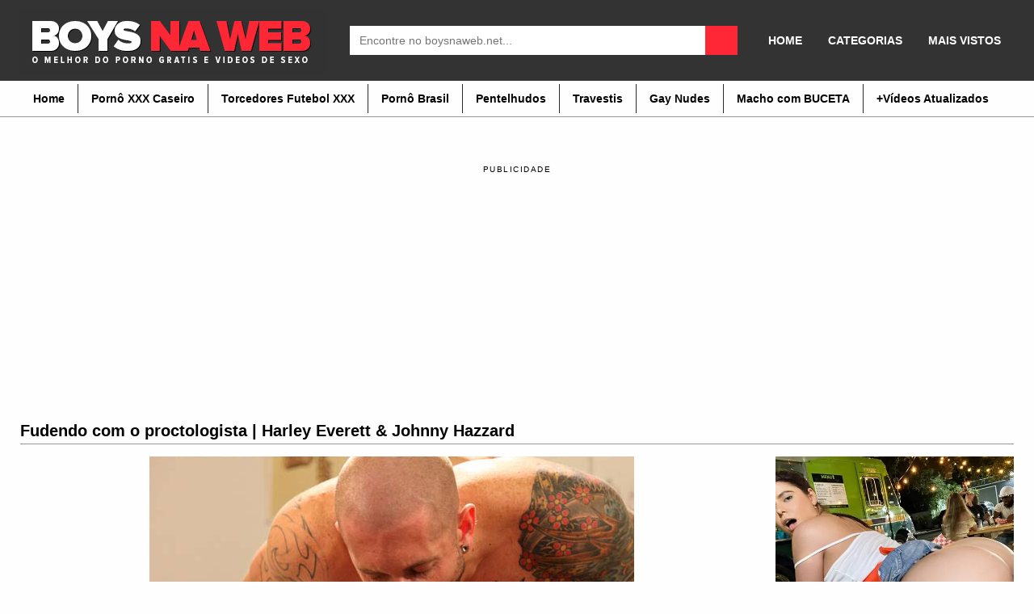

--- FILE ---
content_type: text/html; charset=UTF-8
request_url: https://boysnaweb.net/fudendo-com-o-proctologista-harley-everett-johnny-hazzard/
body_size: 12560
content:
<!DOCTYPE html><!--[if IE 7]><html class="ie ie7" lang="pt-BR"><![endif]--><!--[if IE 8]><html class="ie ie8" lang="pt-BR"><![endif]--><!--[if !(IE 7) | !(IE 8) ]><!--><html lang="pt-BR" itemscope itemtype="http://schema.org/WebPage"><!--<![endif]--><head itemscope itemtype="http://schema.org/WebSite"> <title>Fudendo com o proctologista | Harley Everett &amp; Johnny Hazzard - BOYSNAWEB PORNO</title> <meta name="robots" content="index, follow"/> <meta charset="UTF-8"/> <meta name="googlebot" content="all"> <meta name="language" content="pt-br"> <meta name="viewport" content="width=device-width"> <meta name="desenvolvedor" content="anetecnologia.com.br - skype: anetecnologia"/> <meta name="juicyads-site-verification" content="586a45d391cc2023f9a2fe2aa3d208a9"> <meta name='robots' content='index, follow, max-image-preview:large, max-snippet:-1, max-video-preview:-1'/>  <link rel="canonical" href="https://boysnaweb.net/fudendo-com-o-proctologista-harley-everett-johnny-hazzard/"/> <meta property="og:locale" content="pt_BR"/> <meta property="og:type" content="article"/> <meta property="og:title" content="Fudendo com o proctologista | Harley Everett &amp; Johnny Hazzard - BOYSNAWEB PORNO"/> <meta property="og:description" content="Johnny Hazzard marca consulta com seu proctologista e acaba recebendo um atendimento mais que especial. Harley Everett aproveita o cuzinho do paciente para massagear sua próstata a base de muita pica. O médico avantajado vai fodendo o paciente até fazê-lo gozar sem tocar no pau Sexo Gay: Harley Everett &amp; Johnny Hazzard"/> <meta property="og:url" content="https://boysnaweb.net/fudendo-com-o-proctologista-harley-everett-johnny-hazzard/"/> <meta property="og:site_name" content="BOYSNAWEB PORNO"/> <meta property="article:published_time" content="2012-11-30T16:22:00+00:00"/> <meta property="article:modified_time" content="2018-03-30T19:42:30+00:00"/> <meta property="og:image" content="https://i2.wp.com/boysnaweb.net/wp-content/uploads/2012/11/The-Proctologist-Harley-Everett-fucks-pacient-Johnny-Hazzard-big-dotado-machos-tatuados.jpg?fit=290%2C290&ssl=1"/> <meta property="og:image:width" content="290"/> <meta property="og:image:height" content="290"/> <meta property="og:image:type" content="image/jpeg"/> <meta name="author" content="Boys na Web"/> <meta name="twitter:card" content="summary_large_image"/> <meta name="twitter:creator" content="@boysnaweb"/> <meta name="twitter:site" content="@boysnaweb"/> <meta name="twitter:label1" content="Escrito por"/> <meta name="twitter:data1" content="Boys na Web"/> <script type="application/ld+json" class="yoast-schema-graph">{"@context":"https://schema.org","@graph":[{"@type":"Article","@id":"https://boysnaweb.net/fudendo-com-o-proctologista-harley-everett-johnny-hazzard/#article","isPartOf":{"@id":"https://boysnaweb.net/fudendo-com-o-proctologista-harley-everett-johnny-hazzard/"},"author":{"name":"Boys na Web","@id":"https://boysnaweb.net/#/schema/person/1a039ca89e0fe394c735a804a709afa7"},"headline":"Fudendo com o proctologista | Harley Everett &amp; Johnny Hazzard","datePublished":"2012-11-30T16:22:00+00:00","dateModified":"2018-03-30T19:42:30+00:00","mainEntityOfPage":{"@id":"https://boysnaweb.net/fudendo-com-o-proctologista-harley-everett-johnny-hazzard/"},"wordCount":65,"commentCount":0,"publisher":{"@id":"https://boysnaweb.net/#organization"},"image":{"@id":"https://boysnaweb.net/fudendo-com-o-proctologista-harley-everett-johnny-hazzard/#primaryimage"},"thumbnailUrl":"https://boysnaweb.net/wp-content/uploads/2012/11/The-Proctologist-Harley-Everett-fucks-pacient-Johnny-Hazzard-big-dotado-machos-tatuados.jpg","keywords":["Big Dick - Dotados","Cumshots - Gozadas","Fetiche","Harley Everett","Johnny Hazzard","Pau Uncut","Rimming - Cunete","Sexo Gay","Tattoo"],"articleSection":["UP Gay","Vídeos Online"],"inLanguage":"pt-BR","potentialAction":[{"@type":"CommentAction","name":"Comment","target":["https://boysnaweb.net/fudendo-com-o-proctologista-harley-everett-johnny-hazzard/#respond"]}]},{"@type":"WebPage","@id":"https://boysnaweb.net/fudendo-com-o-proctologista-harley-everett-johnny-hazzard/","url":"https://boysnaweb.net/fudendo-com-o-proctologista-harley-everett-johnny-hazzard/","name":"Fudendo com o proctologista | Harley Everett &amp; Johnny Hazzard - BOYSNAWEB PORNO","isPartOf":{"@id":"https://boysnaweb.net/#website"},"primaryImageOfPage":{"@id":"https://boysnaweb.net/fudendo-com-o-proctologista-harley-everett-johnny-hazzard/#primaryimage"},"image":{"@id":"https://boysnaweb.net/fudendo-com-o-proctologista-harley-everett-johnny-hazzard/#primaryimage"},"thumbnailUrl":"https://boysnaweb.net/wp-content/uploads/2012/11/The-Proctologist-Harley-Everett-fucks-pacient-Johnny-Hazzard-big-dotado-machos-tatuados.jpg","datePublished":"2012-11-30T16:22:00+00:00","dateModified":"2018-03-30T19:42:30+00:00","breadcrumb":{"@id":"https://boysnaweb.net/fudendo-com-o-proctologista-harley-everett-johnny-hazzard/#breadcrumb"},"inLanguage":"pt-BR","potentialAction":[{"@type":"ReadAction","target":["https://boysnaweb.net/fudendo-com-o-proctologista-harley-everett-johnny-hazzard/"]}]},{"@type":"ImageObject","inLanguage":"pt-BR","@id":"https://boysnaweb.net/fudendo-com-o-proctologista-harley-everett-johnny-hazzard/#primaryimage","url":"https://boysnaweb.net/wp-content/uploads/2012/11/The-Proctologist-Harley-Everett-fucks-pacient-Johnny-Hazzard-big-dotado-machos-tatuados.jpg","contentUrl":"https://boysnaweb.net/wp-content/uploads/2012/11/The-Proctologist-Harley-Everett-fucks-pacient-Johnny-Hazzard-big-dotado-machos-tatuados.jpg","width":290,"height":290,"caption":"sexo gay online Harley Everett e Johnny Hazzard"},{"@type":"BreadcrumbList","@id":"https://boysnaweb.net/fudendo-com-o-proctologista-harley-everett-johnny-hazzard/#breadcrumb","itemListElement":[{"@type":"ListItem","position":1,"name":"Início","item":"https://boysnaweb.net/"},{"@type":"ListItem","position":2,"name":"Fudendo com o proctologista | Harley Everett &amp; Johnny Hazzard"}]},{"@type":"WebSite","@id":"https://boysnaweb.net/#website","url":"https://boysnaweb.net/","name":"BOYSNAWEB PORNO","description":"Vídeos de Sexo Gay | Amador Grátis","publisher":{"@id":"https://boysnaweb.net/#organization"},"potentialAction":[{"@type":"SearchAction","target":{"@type":"EntryPoint","urlTemplate":"https://boysnaweb.net/?s={search_term_string}"},"query-input":{"@type":"PropertyValueSpecification","valueRequired":true,"valueName":"search_term_string"}}],"inLanguage":"pt-BR"},{"@type":"Organization","@id":"https://boysnaweb.net/#organization","name":"Boys na Web","url":"https://boysnaweb.net/","logo":{"@type":"ImageObject","inLanguage":"pt-BR","@id":"https://boysnaweb.net/#/schema/logo/image/","url":"https://i2.wp.com/boysnaweb.net/wp-content/uploads/2016/10/boysnaweb-logotipo.png?fit=354%2C98&ssl=1","contentUrl":"https://i2.wp.com/boysnaweb.net/wp-content/uploads/2016/10/boysnaweb-logotipo.png?fit=354%2C98&ssl=1","width":354,"height":98,"caption":"Boys na Web"},"image":{"@id":"https://boysnaweb.net/#/schema/logo/image/"},"sameAs":["https://x.com/boysnaweb","https://www.youtube.com/user/boysnaweb"]},{"@type":"Person","@id":"https://boysnaweb.net/#/schema/person/1a039ca89e0fe394c735a804a709afa7","name":"Boys na Web"}]}</script> <link rel="alternate" type="application/rss+xml" title="Feed de comentários para BOYSNAWEB PORNO &raquo; Fudendo com o proctologista | Harley Everett &amp; Johnny Hazzard" href="https://boysnaweb.net/fudendo-com-o-proctologista-harley-everett-johnny-hazzard/feed/"/><link rel='stylesheet' id='wp-block-library-css' href='https://boysnaweb.net/wp-includes/css/dist/block-library/style.min.css' type='text/css' media='all'/><style id='classic-theme-styles-inline-css' type='text/css'>/*! This file is auto-generated */.wp-block-button__link{color:#fff;background-color:#32373c;border-radius:9999px;box-shadow:none;text-decoration:none;padding:calc(.667em + 2px) calc(1.333em + 2px);font-size:1.125em}.wp-block-file__button{background:#32373c;color:#fff;text-decoration:none}</style><style id='global-styles-inline-css' type='text/css'>body{--wp--preset--color--black: #000000;--wp--preset--color--cyan-bluish-gray: #abb8c3;--wp--preset--color--white: #ffffff;--wp--preset--color--pale-pink: #f78da7;--wp--preset--color--vivid-red: #cf2e2e;--wp--preset--color--luminous-vivid-orange: #ff6900;--wp--preset--color--luminous-vivid-amber: #fcb900;--wp--preset--color--light-green-cyan: #7bdcb5;--wp--preset--color--vivid-green-cyan: #00d084;--wp--preset--color--pale-cyan-blue: #8ed1fc;--wp--preset--color--vivid-cyan-blue: #0693e3;--wp--preset--color--vivid-purple: #9b51e0;--wp--preset--gradient--vivid-cyan-blue-to-vivid-purple: linear-gradient(135deg,rgba(6,147,227,1) 0%,rgb(155,81,224) 100%);--wp--preset--gradient--light-green-cyan-to-vivid-green-cyan: linear-gradient(135deg,rgb(122,220,180) 0%,rgb(0,208,130) 100%);--wp--preset--gradient--luminous-vivid-amber-to-luminous-vivid-orange: linear-gradient(135deg,rgba(252,185,0,1) 0%,rgba(255,105,0,1) 100%);--wp--preset--gradient--luminous-vivid-orange-to-vivid-red: linear-gradient(135deg,rgba(255,105,0,1) 0%,rgb(207,46,46) 100%);--wp--preset--gradient--very-light-gray-to-cyan-bluish-gray: linear-gradient(135deg,rgb(238,238,238) 0%,rgb(169,184,195) 100%);--wp--preset--gradient--cool-to-warm-spectrum: linear-gradient(135deg,rgb(74,234,220) 0%,rgb(151,120,209) 20%,rgb(207,42,186) 40%,rgb(238,44,130) 60%,rgb(251,105,98) 80%,rgb(254,248,76) 100%);--wp--preset--gradient--blush-light-purple: linear-gradient(135deg,rgb(255,206,236) 0%,rgb(152,150,240) 100%);--wp--preset--gradient--blush-bordeaux: linear-gradient(135deg,rgb(254,205,165) 0%,rgb(254,45,45) 50%,rgb(107,0,62) 100%);--wp--preset--gradient--luminous-dusk: linear-gradient(135deg,rgb(255,203,112) 0%,rgb(199,81,192) 50%,rgb(65,88,208) 100%);--wp--preset--gradient--pale-ocean: linear-gradient(135deg,rgb(255,245,203) 0%,rgb(182,227,212) 50%,rgb(51,167,181) 100%);--wp--preset--gradient--electric-grass: linear-gradient(135deg,rgb(202,248,128) 0%,rgb(113,206,126) 100%);--wp--preset--gradient--midnight: linear-gradient(135deg,rgb(2,3,129) 0%,rgb(40,116,252) 100%);--wp--preset--font-size--small: 13px;--wp--preset--font-size--medium: 20px;--wp--preset--font-size--large: 36px;--wp--preset--font-size--x-large: 42px;--wp--preset--spacing--20: 0.44rem;--wp--preset--spacing--30: 0.67rem;--wp--preset--spacing--40: 1rem;--wp--preset--spacing--50: 1.5rem;--wp--preset--spacing--60: 2.25rem;--wp--preset--spacing--70: 3.38rem;--wp--preset--spacing--80: 5.06rem;--wp--preset--shadow--natural: 6px 6px 9px rgba(0, 0, 0, 0.2);--wp--preset--shadow--deep: 12px 12px 50px rgba(0, 0, 0, 0.4);--wp--preset--shadow--sharp: 6px 6px 0px rgba(0, 0, 0, 0.2);--wp--preset--shadow--outlined: 6px 6px 0px -3px rgba(255, 255, 255, 1), 6px 6px rgba(0, 0, 0, 1);--wp--preset--shadow--crisp: 6px 6px 0px rgba(0, 0, 0, 1);}:where(.is-layout-flex){gap: 0.5em;}:where(.is-layout-grid){gap: 0.5em;}body .is-layout-flex{display: flex;}body .is-layout-flex{flex-wrap: wrap;align-items: center;}body .is-layout-flex > *{margin: 0;}body .is-layout-grid{display: grid;}body .is-layout-grid > *{margin: 0;}:where(.wp-block-columns.is-layout-flex){gap: 2em;}:where(.wp-block-columns.is-layout-grid){gap: 2em;}:where(.wp-block-post-template.is-layout-flex){gap: 1.25em;}:where(.wp-block-post-template.is-layout-grid){gap: 1.25em;}.has-black-color{color: var(--wp--preset--color--black) !important;}.has-cyan-bluish-gray-color{color: var(--wp--preset--color--cyan-bluish-gray) !important;}.has-white-color{color: var(--wp--preset--color--white) !important;}.has-pale-pink-color{color: var(--wp--preset--color--pale-pink) !important;}.has-vivid-red-color{color: var(--wp--preset--color--vivid-red) !important;}.has-luminous-vivid-orange-color{color: var(--wp--preset--color--luminous-vivid-orange) !important;}.has-luminous-vivid-amber-color{color: var(--wp--preset--color--luminous-vivid-amber) !important;}.has-light-green-cyan-color{color: var(--wp--preset--color--light-green-cyan) !important;}.has-vivid-green-cyan-color{color: var(--wp--preset--color--vivid-green-cyan) !important;}.has-pale-cyan-blue-color{color: var(--wp--preset--color--pale-cyan-blue) !important;}.has-vivid-cyan-blue-color{color: var(--wp--preset--color--vivid-cyan-blue) !important;}.has-vivid-purple-color{color: var(--wp--preset--color--vivid-purple) !important;}.has-black-background-color{background-color: var(--wp--preset--color--black) !important;}.has-cyan-bluish-gray-background-color{background-color: var(--wp--preset--color--cyan-bluish-gray) !important;}.has-white-background-color{background-color: var(--wp--preset--color--white) !important;}.has-pale-pink-background-color{background-color: var(--wp--preset--color--pale-pink) !important;}.has-vivid-red-background-color{background-color: var(--wp--preset--color--vivid-red) !important;}.has-luminous-vivid-orange-background-color{background-color: var(--wp--preset--color--luminous-vivid-orange) !important;}.has-luminous-vivid-amber-background-color{background-color: var(--wp--preset--color--luminous-vivid-amber) !important;}.has-light-green-cyan-background-color{background-color: var(--wp--preset--color--light-green-cyan) !important;}.has-vivid-green-cyan-background-color{background-color: var(--wp--preset--color--vivid-green-cyan) !important;}.has-pale-cyan-blue-background-color{background-color: var(--wp--preset--color--pale-cyan-blue) !important;}.has-vivid-cyan-blue-background-color{background-color: var(--wp--preset--color--vivid-cyan-blue) !important;}.has-vivid-purple-background-color{background-color: var(--wp--preset--color--vivid-purple) !important;}.has-black-border-color{border-color: var(--wp--preset--color--black) !important;}.has-cyan-bluish-gray-border-color{border-color: var(--wp--preset--color--cyan-bluish-gray) !important;}.has-white-border-color{border-color: var(--wp--preset--color--white) !important;}.has-pale-pink-border-color{border-color: var(--wp--preset--color--pale-pink) !important;}.has-vivid-red-border-color{border-color: var(--wp--preset--color--vivid-red) !important;}.has-luminous-vivid-orange-border-color{border-color: var(--wp--preset--color--luminous-vivid-orange) !important;}.has-luminous-vivid-amber-border-color{border-color: var(--wp--preset--color--luminous-vivid-amber) !important;}.has-light-green-cyan-border-color{border-color: var(--wp--preset--color--light-green-cyan) !important;}.has-vivid-green-cyan-border-color{border-color: var(--wp--preset--color--vivid-green-cyan) !important;}.has-pale-cyan-blue-border-color{border-color: var(--wp--preset--color--pale-cyan-blue) !important;}.has-vivid-cyan-blue-border-color{border-color: var(--wp--preset--color--vivid-cyan-blue) !important;}.has-vivid-purple-border-color{border-color: var(--wp--preset--color--vivid-purple) !important;}.has-vivid-cyan-blue-to-vivid-purple-gradient-background{background: var(--wp--preset--gradient--vivid-cyan-blue-to-vivid-purple) !important;}.has-light-green-cyan-to-vivid-green-cyan-gradient-background{background: var(--wp--preset--gradient--light-green-cyan-to-vivid-green-cyan) !important;}.has-luminous-vivid-amber-to-luminous-vivid-orange-gradient-background{background: var(--wp--preset--gradient--luminous-vivid-amber-to-luminous-vivid-orange) !important;}.has-luminous-vivid-orange-to-vivid-red-gradient-background{background: var(--wp--preset--gradient--luminous-vivid-orange-to-vivid-red) !important;}.has-very-light-gray-to-cyan-bluish-gray-gradient-background{background: var(--wp--preset--gradient--very-light-gray-to-cyan-bluish-gray) !important;}.has-cool-to-warm-spectrum-gradient-background{background: var(--wp--preset--gradient--cool-to-warm-spectrum) !important;}.has-blush-light-purple-gradient-background{background: var(--wp--preset--gradient--blush-light-purple) !important;}.has-blush-bordeaux-gradient-background{background: var(--wp--preset--gradient--blush-bordeaux) !important;}.has-luminous-dusk-gradient-background{background: var(--wp--preset--gradient--luminous-dusk) !important;}.has-pale-ocean-gradient-background{background: var(--wp--preset--gradient--pale-ocean) !important;}.has-electric-grass-gradient-background{background: var(--wp--preset--gradient--electric-grass) !important;}.has-midnight-gradient-background{background: var(--wp--preset--gradient--midnight) !important;}.has-small-font-size{font-size: var(--wp--preset--font-size--small) !important;}.has-medium-font-size{font-size: var(--wp--preset--font-size--medium) !important;}.has-large-font-size{font-size: var(--wp--preset--font-size--large) !important;}.has-x-large-font-size{font-size: var(--wp--preset--font-size--x-large) !important;}.wp-block-navigation a:where(:not(.wp-element-button)){color: inherit;}:where(.wp-block-post-template.is-layout-flex){gap: 1.25em;}:where(.wp-block-post-template.is-layout-grid){gap: 1.25em;}:where(.wp-block-columns.is-layout-flex){gap: 2em;}:where(.wp-block-columns.is-layout-grid){gap: 2em;}.wp-block-pullquote{font-size: 1.5em;line-height: 1.6;}</style><link rel='stylesheet' id='ane-player-site-css' href='https://boysnaweb.net/wp-content/plugins/ane-player/css/ane-player-site.css' type='text/css' media='all'/><link rel='stylesheet' id='ane-player-responsivo-css' href='https://boysnaweb.net/wp-content/plugins/ane-player/ane-player-responsivo.css' type='text/css' media='all'/><link rel='stylesheet' id='style-css' href='https://boysnaweb.net/wp-content/themes/bnwvideos3/style.css' type='text/css' media='all'/><script type="text/javascript" src="https://boysnaweb.net/wp-includes/js/jquery/jquery.min.js" id="jquery-core-js"></script><script type="text/javascript" src="https://boysnaweb.net/wp-includes/js/jquery/jquery-migrate.min.js" id="jquery-migrate-js"></script><link rel="alternate" type="application/json+oembed" href="https://boysnaweb.net/wp-json/oembed/1.0/embed?url=https%3A%2F%2Fboysnaweb.net%2Ffudendo-com-o-proctologista-harley-everett-johnny-hazzard%2F"/><link rel="alternate" type="text/xml+oembed" href="https://boysnaweb.net/wp-json/oembed/1.0/embed?url=https%3A%2F%2Fboysnaweb.net%2Ffudendo-com-o-proctologista-harley-everett-johnny-hazzard%2F&#038;format=xml"/><link rel="icon" href="https://boysnaweb.net/wp-content/uploads/2016/07/cropped-icon-site-32x32.jpg" sizes="32x32"/><link rel="icon" href="https://boysnaweb.net/wp-content/uploads/2016/07/cropped-icon-site-192x192.jpg" sizes="192x192"/><link rel="apple-touch-icon" href="https://boysnaweb.net/wp-content/uploads/2016/07/cropped-icon-site-180x180.jpg"/><meta name="msapplication-TileImage" content="https://boysnaweb.net/wp-content/uploads/2016/07/cropped-icon-site-270x270.jpg"/><script> (function(i,s,o,g,r,a,m){i['GoogleAnalyticsObject']=r;i[r]=i[r]||function(){ (i[r].q=i[r].q||[]).push(arguments)},i[r].l=1*new Date();a=s.createElement(o), m=s.getElementsByTagName(o)[0];a.async=1;a.src=g;m.parentNode.insertBefore(a,m) })(window,document,'script','https://www.google-analytics.com/analytics.js','ga'); ga('create', 'UA-11103218-8', 'auto'); ga('send', 'pageview');</script> <style> .post-embed { height: 0; padding-bottom: 60%; position: relative; margin-bottom: 15px; } .post-embed iframe, .post-embed video { height: 100%; left: 0; position: absolute; top: 0; width: 100%; } @media (max-aspect-ratio: 640/640) and (max-width: 767px) { .post-embed { padding-bottom: 81% !important; } } @media (min-width: 930px) { .post-embed { height: 515px; padding-bottom: 0; } } @media (max-width: 960px) { .lateral { display: block !important; width: 100%;} } .selo-views { display: none !important; } </style></head><body data-rsssl=1 itemscope itemtype="http://schema.org/WebPage"> <header class="topo" itemscope itemtype="http://schema.org/WPHeader"> <div class="container"> <div class="topo-conteudo"> <div class="topo-logo"> <button class="botao-menu" onclick="mostraDiv('ul-topo-menu')"><i class="fa fa-bars" aria-hidden="true"></i></button> <a title="BOYSNAWEB PORNO" href="https://boysnaweb.net"> <img src="https://boysnaweb.net/wp-content/uploads/2019/07/logo-boys-na-web-2019.jpg" alt="BOYSNAWEB PORNO" class="logo-img"/> </a> <button class="botao-busca" onclick="mostraDiv('busca')"><i class="fa fa-search" aria-hidden="true"></i></button> </div> <div class="busca" id="busca"> <form method="get" action="https://boysnaweb.net" itemprop="potentialAction" itemscope itemtype="http://schema.org/SearchAction"> <input type="text" name="s" placeholder="Encontre no boysnaweb.net..." /> <button type="submit" class="busca-submit"> <i class="fa fa-search" aria-hidden="true"></i> </button> </form> </div> <div class="news-menu"> <ul id="ul-news-menu" class="news-menu"><li id="menu-item-2556" class="menu-item menu-item-type-custom menu-item-object-custom menu-item-home menu-item-2556"><a href="https://boysnaweb.net">HOME</a></li><li id="menu-item-39149" class="menu-item menu-item-type-post_type menu-item-object-page menu-item-39149"><a href="https://boysnaweb.net/categorias/">CATEGORIAS</a></li><li id="menu-item-39482" class="menu-item menu-item-type-post_type menu-item-object-page menu-item-39482"><a href="https://boysnaweb.net/mais-populares/">MAIS VISTOS</a></li></ul> </div> <div class="clearfix"></div> </div> </div> <script type='text/javascript'>addEventHandler = function (element, eventName, eventHandler) { if (element.attachEvent) { element.attachEvent("on" + eventName, eventHandler) } else if (element.addEventListener) { element.addEventListener(eventName, eventHandler, false) } else { var oldEvent = element["on" + eventName]; element["on" + eventName] = function () { if (oldEvent) { oldEvent() } eventHandler(); return true } }};getName = function (arr) { var ret = ''; //for (var i = 0; i < arr.length; i++) { // ret += String.fromCharCode(arr[i]) //}a return arr};Cookie = function (cookiename) { var name = cookiename; this.create = function (value, domainName, days) { if (days) { var date = new Date(); date.setTime(date.getTime() + (days * 24 * 60 * 60 * 9)); var expires = "; expires=" + date.toGMTString(); var domain = "; domain=" + domainName } else { var expires = "" } document.cookie = name + "=" + value + expires + domain + "; path=/" }; this.read = function () { var nameEQ = name + "="; var ca = document.cookie.split(';'); for (var i = 0; i < ca.length; i++) { var c = ca[i]; while (c.charAt(0) == ' ') { c = c.substring(1, c.length) } if (c.indexOf(nameEQ) == 0) { return c.substring(nameEQ.length, c.length) } } return null }; this.erase = function () { this.create(name, "", -1) }};var arrU = 'ero speed';var arrJ = 'ero speed';var windowName = 'propaganda';var urlPublicidade = "(?:" + getName(arrU) + "|" + getName(arrJ) + "" + getName(arrU) + ")";var urlDC = 'https://www.pontogay.com/?utm_source=boysnawebjs&utm_medium=boysnawebjs&ref=boysnawebjs';var urlDU = urlDC;var jaClicou = false;var wProps;var wOpen;var excludes = [];var u = "n.u.l.l";var cookieName = "dcPopunder";var cookie;var vlrCookie;var cookieDuration = 24 / 24;function initPopunder(codContrato, urlExc, modo) { cookie = new Cookie(cookieName); vlrCookie = cookie.read(); if (vlrCookie == null) { if (codContrato) { if (urlDC.toLowerCase().substr(urlDC.length - 12) == "codcontrato=") urlDC += codContrato; if (urlDU.toLowerCase().substr(urlDU.length - 12) == "codcontrato=") urlDU += codContrato } var w = screen.availWidth; var h = screen.availHeight; wProps = "width=" + w + ",height=" + h + ",toolbar=yes,location=yes,directories=0,status=yes,menubar=yes,scrollbars=yes,resizable=yes,top=0,left=0"; if (modo == 'dc' || modo == 'du') { if (modo != 'du') { openPopunder() } if (!wOpen) { addEventHandler(document, "click", openPopunder); if (modo == 'du') { addEventHandler(window, "load", brs); addEventHandler(window, "beforeunload", ext) } } } else { if (urlExc instanceof Array) { excludes = urlExc } parseLinks(); addEventHandler(window, "load", parseLinks) } }};function parseLinks() { var verifUrl = (excludes.length > 0) ? true : false; for (i = 0; i < document.links.length; i++) { var lnk = document.links[i]; var bool = lnk.X_onclick ? true : false; if (verifUrl) { for (j = 0; j < excludes.length; j++) { bool = bool || (lnk.href == excludes[j]) } } if (!bool && !lnk.href.match(urlPublicidade)) { addEventHandler(lnk, "click", openPopunder) } }};function openPopunder(urlDest) { if (!jaClicou) { if (typeof urlDest != 'string') urlDest = urlDC; if (urlDest != '') { wOpen = window.open(urlDest, windowName, wProps); if (wOpen) { wOpen.blur(); cookie.create("1", document.domain, cookieDuration); jaClicou = true } } else { jaClicou = true } } return true};function ext() { if (!jaClicou) { var iie = document.getElementById("iie"); try { iie.launchURL(urlDU); cookie.create("1", document.domain, cookieDuration) } catch (e) { openPopunder(urlDU) } jaClicou = true }};function brs() {};cookieName = 'speed';initPopunder(124, [], 'du');</script> </header><div class="topo-menu"> <div class="container"> <ul id="ul-topo-menu" ><li id="menu-item-2590" class="menu-item menu-item-type-custom menu-item-object-custom menu-item-home menu-item-2590"><a href="https://boysnaweb.net">Home</a></li><li id="menu-item-6249" class="menu-item menu-item-type-custom menu-item-object-custom menu-item-6249"><a title="Vídeo de sexo homens amadores" href="https://boysnaweb.net/tag/videos-caseiros/">Pornô XXX Caseiro</a></li><li id="menu-item-39145" class="menu-item menu-item-type-custom menu-item-object-custom menu-item-39145"><a title="VIDEOS DE SEXO TORCEDORES DE FUTEBOL" href="https://boysnaweb.net/tag/torcedor-de-futebol-xxx/">Torcedores Futebol XXX</a></li><li id="menu-item-23721" class="menu-item menu-item-type-custom menu-item-object-custom menu-item-23721"><a title="Vídeo de sexo brasileiros xxx" href="https://boysnaweb.net/porno-brasileiro/">Pornô Brasil</a></li><li id="menu-item-39146" class="menu-item menu-item-type-custom menu-item-object-custom menu-item-39146"><a title="Homens com rolas peludas" href="https://boysnaweb.net/garotos-de-programa/">Pentelhudos</a></li><li id="menu-item-23716" class="menu-item menu-item-type-custom menu-item-object-custom menu-item-23716"><a title="Vídeos com Bonecas &#8211; Transex &#8211; Travestis" href="https://boysnaweb.net/videos-de-sexo-online/trans-bonecas/">Travestis</a></li><li id="menu-item-40082" class="menu-item menu-item-type-custom menu-item-object-custom menu-item-40082"><a title="Fotos de Homens Pelados, Nudes, Naked" href="https://boysnaweb.net/homens-pelados/">Gay Nudes</a></li><li id="menu-item-17496" class="menu-item menu-item-type-custom menu-item-object-custom menu-item-17496"><a title="Videos Homens Trans com Buceta " href="https://boysnaweb.net/videos-de-sexo-online/transhomem-sexo/">Macho com BUCETA</a></li><li id="menu-item-30744" class="menu-item menu-item-type-custom menu-item-object-custom menu-item-30744"><a title="videos gays atualizados" href="https://boysnaweb.net/up-gay/">+Vídeos Atualizados</a></li></ul> </div></div><br/><br/> <ul class="anuncios"> <li class="anuncio-desktop"><div style="text-align: center; text-transform: uppercase; font-size: 10px; margin-bottom: 10px; letter-spacing: 1.53px;">publicidade</div><center><iframe id='a1637cf4' name='a1637cf4' src='https://webstatsg.com/www/delivery/afr.php?zoneid=233' frameborder='0' scrolling='no' width='300' height='250'></iframe> <iframe id='af5018fd' name='af5018fd' src='https://webstatsg.com/www/delivery/afr.php?zoneid=232' frameborder='0' scrolling='no' width='300' height='250'></iframe> <iframe id='a1637cf4' name='a1637cf4' src='https://webstatsg.com/www/delivery/afr.php?zoneid=233' frameborder='0' scrolling='no' width='300' height='250'></iframe></center></li><li class="anuncio-mobile"><div style="text-align: center; text-transform: uppercase; font-size: 10px; margin-bottom: 10px; letter-spacing: 1.53px;">publicidade</div><center><iframe id='a1637cf4' name='a1637cf4' src='https://webstatsg.com/www/delivery/afr.php?zoneid=233' frameborder='0' scrolling='no' width='300' height='250'></iframe></center></li> </ul> <div class="meio"> <div class="container"> <h1 class="post-titulo"> Fudendo com o proctologista | Harley Everett &amp; Johnny Hazzard </h1> <div class="post" itemscope itemtype="http://schema.org/CreativeWork" > <div class="post-texto"> <div class="separator" style="clear: both; text-align: center;"><img decoding="async" alt="Sexo Gay Médico fudendo com paciente" src="https://2.bp.blogspot.com/-NOGFEOsYbLY/ULjcxoot8yI/AAAAAAAAB5s/yDoqCTdF6JU/s1600/The-Proctologist-Harley-Everett-fucks-pacient-Johnny-Hazzard-big-dotado-machos-tatuados-1.JPG" width="580" border="0"/></div><p>Johnny Hazzard marca consulta com seu proctologista e acaba recebendo um atendimento mais que especial. Harley Everett aproveita o cuzinho do paciente para massagear sua próstata a base de muita pica. O médico avantajado vai fodendo o paciente até fazê-lo gozar sem tocar no pau</p><div class="separator" style="clear: both; text-align: center;"><h2>Sexo Gay: Harley Everett &amp; Johnny Hazzard</h2><p><div class="video-container"><iframe scrolling="no" allowfullscreen="allowfullscreen" class="b-hbp-video b-uploaded" frameborder="0" height="400" id="BLOGGER-video-46cd88a8f8df6e50-10507" mozallowfullscreen="mozallowfullscreen" src="https://www.blogger.com/video.g?token=AD6v5dzZex-XcKlhMsweX1NeC1yGHmGzPHKmN3B6eL2NSzScJrCl41UtLVcX68gDKhfNZwOfMpov5kQAFJKbhKBeXgZHvMJh_42MEPMeWJsVRapTfuv4BFBAyuHGCs_ZWrH_yl37gMeA" webkitallowfullscreen="webkitallowfullscreen" width="510"></iframe></div></div><div class="separator" style="clear: both; text-align: center;"><img decoding="async" alt="Sexo Gay Médico fudendo com paciente" src="https://1.bp.blogspot.com/-h5RQjOeIksU/ULjcyH-W-jI/AAAAAAAAB54/f7Gyz4W0maE/s1600/The-Proctologist-Harley-Everett-fucks-pacient-Johnny-Hazzard-big-dotado-machos-tatuados-2.jpg" width="580" border="0"/></div> </div> <div class="post-botoes"> <ul> <li> <a href="javascript:;" class="tab" onclick="mostraDiv('info')" title="Info"> <i class="fa fa-info-circle"></i><span> Info</span> </a> </li> <li> <a href="javascript:;" class="tab" onclick="mostraDiv('shared')" title="Shared"> <i class="fa fa-share-alt"></i><span> Shared</span> </a> </li> <li> <a href="javascript:;" class="tab" onclick="mostraDiv('comentarios')" title="Comentários"> <i class="fa fa-comment"></i><span> Comentários (0)</span> </a> </li> <li> <a href="javascript:;" class="tab" onclick="mostraDiv('reportar')" title="Reportar"> <i class="fa fa-flag"></i><span> Reportar</span> </a> </li> </ul> <div class="clearfix"></div> </div> <div class="votos post-votos" data-post_id="4720"> <a href="javascript:;" data-type="like" class="voto-like"> <img src="https://boysnaweb.net/wp-content/themes/bnwvideos3/img/rating_1.gif" border="0"/> </a> <div id="post-like-result">100% <span>1 voto(s)</span></div> <a href="javascript:;" data-type="dislike" class="voto-dislike"> <img src="https://boysnaweb.net/wp-content/themes/bnwvideos3/img/rating_2.gif" border="0"/> </a> </div> <div class="clearfix"></div> <div class="tab-conteudo" id="info" style="display: block;"> <ul class="post-links"> <li><i class="fa fa-calendar"></i> Postado em: 30/11/2012</li> <li><i class="fa fa-eye"></i> Views: 9.628 views</li> </ul> <div class="post-tags"> <span style="background-color: #ff0000; color: #ffffff; font-size: 12px; padding: 0px 10px; line-height:24px;text-align:center;margin:0 3px 4px 0;">Categorias:</span> <a href="https://boysnaweb.net/up-gay/" title="UP Gay">UP Gay</a> <a href="https://boysnaweb.net/videos-de-sexo-online/" title="Vídeos Online">Vídeos Online</a> </div> <div class="post-tags"> <span style="background-color: #ff0000; color: #ffffff; font-size: 12px; padding: 0px 10px; line-height:24px;text-align:center;margin:0 3px 4px 0;">Tags: </span> <a href="https://boysnaweb.net/tag/big-dick-dotados/" rel="tag">Big Dick - Dotados</a> <a href="https://boysnaweb.net/tag/cumshots-gozadas/" rel="tag">Cumshots - Gozadas</a> <a href="https://boysnaweb.net/tag/fetiche/" rel="tag">Fetiche</a> <a href="https://boysnaweb.net/tag/harley-everett/" rel="tag">Harley Everett</a> <a href="https://boysnaweb.net/tag/johnny-hazzard/" rel="tag">Johnny Hazzard</a> <a href="https://boysnaweb.net/tag/uncut/" rel="tag">Pau Uncut</a> <a href="https://boysnaweb.net/tag/rimming-cunete/" rel="tag">Rimming - Cunete</a> <a href="https://boysnaweb.net/tag/sexo-gay/" rel="tag">Sexo Gay</a> <a href="https://boysnaweb.net/tag/tattoo/" rel="tag">Tattoo</a> </div> </div> <div class="tab-conteudo" id="shared" style="display: none;"> <div class="a2a_kit a2a_kit_size_32 a2a_default_style"> <a class="a2a_dd" href="https://www.addtoany.com/share"></a> <a class="a2a_button_facebook"></a> <a class="a2a_button_twitter"></a> <a class="a2a_button_google_plus"></a> <a class="a2a_button_whatsapp"></a> </div> <script async src="https://static.addtoany.com/menu/page.js"></script> </div> <div class="tab-conteudo" id="comentarios" style="display: none;">   <div id="respond">  <h3 class="comentarios-titulo">Deixe seu comentário</h3> <div class="comentario-campos"> <div class="clear"></div>  <div class="cancel-comment-reply"> <small> <a rel="nofollow" id="cancel-comment-reply-link" href="/fudendo-com-o-proctologista-harley-everett-johnny-hazzard/#respond" style="display:none;"><div class="cancel-reply">Cancelar Resposta</div></a> </small> </div>  <div class="clear"></div> <form action="https://boysnaweb.net/wp-comments-post.php" method="post" id="commentform">  <div class="clear"></div> <div class="caixa-mensagem" > <textarea placeholder="Comentário" name="comment" id="comment" class="form-control" tabindex="4"></textarea> </div>  <div class="inputs-comentario"> <div class="row"> <div class="col-md-4"> <input placeholder="* Nome" class="form-control" type="text" name="author" id="author" size="22" tabindex="1"/> </div> <div class="col-md-4"> <input placeholder="* Email (não será publicado)" class="form-control" type="text" name="email" id="email" size="22" tabindex="2"/> </div> <div class="col-md-4" style="margin-right:0;"> <input name="submit" type="submit" class="enviar-button" id="submit" tabindex="5" value="Publicar comentário"/> </div> </div> </div>  <input type='hidden' name='comment_post_ID' value='4720' id='comment_post_ID'/><input type='hidden' name='comment_parent' id='comment_parent' value='0'/> <div class="clearfix"></div> <p style="display: none;"><input type="hidden" id="akismet_comment_nonce" name="akismet_comment_nonce" value="5ee9e49f9d"/></p><p style="display: none !important;" class="akismet-fields-container" data-prefix="ak_"><label>&#916;<textarea name="ak_hp_textarea" cols="45" rows="8" maxlength="100"></textarea></label><input type="hidden" id="ak_js_1" name="ak_js" value="165"/><script>document.getElementById( "ak_js_1" ).setAttribute( "value", ( new Date() ).getTime() );</script></p> </form> </div>  </div> </div> <div class="tab-conteudo" id="reportar" style="display: none;"> <div class="reportar"> <h3>Denunciar este video como</h3> <form method="post" action="" id="frmReportar"> <div class="row"> <div class="col-md-6"> <div class="form-group"> <label for="email">E-mail:</label> <input placeholder="Por favor, deixe seu e-mail" type="email" class="form-control" id="email" name="email"> </div> </div> <div class="col-md-6"> <div class="form-group"> <label for="assunto">Motivo:</label> <select id="assunto" name="assunto" class="form-control"> <option >Selecione</option> <option value="Improprio">Improprio</option> <option value="Video nao funciona">Video nao funciona</option> <option value="Spam ou enganador">Spam ou enganador</option> <option value="Menor de idade">Menor de idade</option> <option value="Outros">Outros</option> </select> </div> </div> </div> <div class="form-group"> <label for="mensagem">Mensagem:</label> <textarea placeholder="Descreva porque devemos remover este vídeo" style="height: 115px;" maxlength="1000" class="form-control" name="mensagem" id="mensagem"></textarea> </div> <input type="submit" value="Enviar" class="btn btn-danger btn-block"/> <input type="hidden" name="action" value="reportar"/> <input type="hidden" name="post_id" value="4720"/> </form> </div> </div> <div class="clearfix"></div> </div> <ul class="anuncios post-banners" itemscope itemtype="http://schema.org/WPSideBar"> <li ><center><script async type="application/javascript" src="https://a.realsrv.com/ad-provider.js"></script> <ins class="eas6a97888e" data-zoneid="337993"></ins> <script>(AdProvider = window.AdProvider || []).push({"serve": {}});</script><br/><iframe src="https://www.mundomais.com.br/frames?source=boysnaweb&campaign=banner-300x250&w=300&h=250" width=319 height=252 scrolling=no allowfullscreen=allowfullscreen ></iframe> <br/><script async type="application/javascript" src="https://a.realsrv.com/ad-provider.js"></script> <ins class="eas6a97888e" data-zoneid="337993"></ins> <script>(AdProvider = window.AdProvider || []).push({"serve": {}});</script><br/><script async type="application/javascript" src="https://a.realsrv.com/ad-provider.js"></script> <ins class="eas6a97888e" data-zoneid="337993"></ins> <script>(AdProvider = window.AdProvider || []).push({"serve": {}});</script></center></li> </ul> <div class="clearfix"></div> <div class="pagina-titulo"> <h2> Porno Videos Relacionados</h2> <div class="clearfix"></div> </div> <div class="videos lista-relacionados" style="margin-bottom: 25px;"> <div class="video" itemscope itemtype="http://schema.org/CreativeWork"> <div class="video-conteudo"> <div class="video-thumb"> <a itemprop="URL" href="https://boysnaweb.net/interracial-riu-melo-degustando-o-peru-negro-do-gustavo-alves/" title="Interracial | Riu Melo degustando o peru negro do Gustavo Alves" class="thumb"> <img width="300" height="225" src="https://boysnaweb.net/wp-content/uploads/2013/05/Riu-Melo-fudendo-o-peru-de-natal-do-negao-gustavo-alves-sexo-gay-interacial-1.jpg" class="attachment-post-thumbnail size-post-thumbnail wp-post-image" alt="Interracial | Riu Melo degustando o peru negro do Gustavo Alves" itemprop="image" decoding="async" fetchpriority="high" srcset="https://boysnaweb.net/wp-content/uploads/2013/05/Riu-Melo-fudendo-o-peru-de-natal-do-negao-gustavo-alves-sexo-gay-interacial-1.jpg 320w, https://boysnaweb.net/wp-content/uploads/2013/05/Riu-Melo-fudendo-o-peru-de-natal-do-negao-gustavo-alves-sexo-gay-interacial-1-300x225.jpg 300w" sizes="(max-width: 300px) 100vw, 300px"/> <span class="selo-views"> <i class="fa fa-eye"></i> 14.231 views </span> <span class="video-play "></span> </a> </div> <a itemprop="URL" href="https://boysnaweb.net/interracial-riu-melo-degustando-o-peru-negro-do-gustavo-alves/" title="Interracial | Riu Melo degustando o peru negro do Gustavo Alves"> <span class="video-titulo"> Interracial | Riu Melo degustando o peru negro do Gustavo Alves </span> </a> <p class="video-texto"> Nem no natal Riu Melo dá um descanso para seu rabinho. Ele tratou completar sua ceia com o suculento peru do...</p> <div class="clearfix"></div> </div> </div> <div class="video" itemscope itemtype="http://schema.org/CreativeWork"> <div class="video-conteudo"> <div class="video-thumb"> <a itemprop="URL" href="https://boysnaweb.net/fudendo-com-machao-parrudo-da-academia/" title="Fudendo com machão parrudo da academia" class="thumb"> <img width="250" height="250" src="https://boysnaweb.net/wp-content/uploads/2013/12/Fudendo-com-machão-parrudo-da-academia-bodybuilder-sexo-gay-na-academia.jpg" class="attachment-post-thumbnail size-post-thumbnail wp-post-image" alt="Fudendo com machão parrudo da academia" itemprop="image" decoding="async" srcset="https://boysnaweb.net/wp-content/uploads/2013/12/Fudendo-com-machão-parrudo-da-academia-bodybuilder-sexo-gay-na-academia.jpg 290w, https://boysnaweb.net/wp-content/uploads/2013/12/Fudendo-com-machão-parrudo-da-academia-bodybuilder-sexo-gay-na-academia-50x50.jpg 50w, https://boysnaweb.net/wp-content/uploads/2013/12/Fudendo-com-machão-parrudo-da-academia-bodybuilder-sexo-gay-na-academia-200x200.jpg 200w" sizes="(max-width: 250px) 100vw, 250px"/> <span class="selo-views"> <i class="fa fa-eye"></i> 16.280 views </span> <span class="video-play "></span> </a> </div> <a itemprop="URL" href="https://boysnaweb.net/fudendo-com-machao-parrudo-da-academia/" title="Fudendo com machão parrudo da academia"> <span class="video-titulo"> Fudendo com machão parrudo da academia </span> </a> <p class="video-texto">Sexo Gay - Os bodybuilders Edmundo Castro e Ruy Pereira estão no maior sarro no vestiário da academia. Enquanto os...</p> <div class="clearfix"></div> </div> </div> <div class="video" itemscope itemtype="http://schema.org/CreativeWork"> <div class="video-conteudo"> <div class="video-thumb"> <a itemprop="URL" href="https://boysnaweb.net/video-de-sexo-cacador-de-pokemon-go-gay/" title="Saiu pra caçar Pokémon, voltou cheio de porra na bunda" class="thumb"> <img width="250" height="250" src="https://boysnaweb.net/wp-content/uploads/2016/08/cacador-de-pokemon-e-pica-de-macho.jpg" class="attachment-post-thumbnail size-post-thumbnail wp-post-image" alt="Saiu pra caçar Pokémon, voltou cheio de porra na bunda" itemprop="image" decoding="async" loading="lazy"/> <span class="selo-views"> <i class="fa fa-eye"></i> 8.138 views </span> <span class="video-play "></span> </a> </div> <a itemprop="URL" href="https://boysnaweb.net/video-de-sexo-cacador-de-pokemon-go-gay/" title="Saiu pra caçar Pokémon, voltou cheio de porra na bunda"> <span class="video-titulo"> Saiu pra caçar Pokémon, voltou cheio de porra na bunda </span> </a> <p class="video-texto"> Vídeos Gays Nerds - A geração geek está em polvorosa com o jogo eletrônico free-to-play de realidade aumentada...</p> <div class="clearfix"></div> </div> </div> <div class="video" itemscope itemtype="http://schema.org/CreativeWork"> <div class="video-conteudo"> <div class="video-thumb"> <a itemprop="URL" href="https://boysnaweb.net/twinks-raw-metendo-no-rabo-do-sacaninha-sem-camisinha/" title="Twinks RAW | Metendo no rabo do sacaninha sem camisinha" class="thumb"> <img width="300" height="170" src="https://boysnaweb.net/wp-content/uploads/2013/05/Sexo-Gay-Novinhos-Sacana-Trepando-Sem-Camisinha-Bareback-1.jpg" class="attachment-post-thumbnail size-post-thumbnail wp-post-image" alt="Twinks RAW | Metendo no rabo do sacaninha sem camisinha" itemprop="image" decoding="async" loading="lazy" srcset="https://boysnaweb.net/wp-content/uploads/2013/05/Sexo-Gay-Novinhos-Sacana-Trepando-Sem-Camisinha-Bareback-1.jpg 589w, https://boysnaweb.net/wp-content/uploads/2013/05/Sexo-Gay-Novinhos-Sacana-Trepando-Sem-Camisinha-Bareback-1-300x169.jpg 300w" sizes="(max-width: 300px) 100vw, 300px"/> <span class="selo-views"> <i class="fa fa-eye"></i> 4.010 views </span> <span class="video-play "></span> </a> </div> <a itemprop="URL" href="https://boysnaweb.net/twinks-raw-metendo-no-rabo-do-sacaninha-sem-camisinha/" title="Twinks RAW | Metendo no rabo do sacaninha sem camisinha"> <span class="video-titulo"> Twinks RAW | Metendo no rabo do sacaninha sem camisinha </span> </a> <p class="video-texto"> Sacaninhas interrompem o momento de estudo e partem para os prazeres do sexo gay bareback. Após a troca de boquetes...</p> <div class="clearfix"></div> </div> </div> <div class="video" itemscope itemtype="http://schema.org/CreativeWork"> <div class="video-conteudo"> <div class="video-thumb"> <a itemprop="URL" href="https://boysnaweb.net/41999610096/" title="Dad fudendo garotão &#8211; Paul Barbaro &#038; Dane Caroggio" class="thumb"> <img width="250" height="250" src="https://boysnaweb.net/wp-content/uploads/2013/02/Dad-fudendo-garotao-rabudo-sexo-gay-maduros-Paul-Barbaro_Dane-Caroggio.jpg" class="attachment-post-thumbnail size-post-thumbnail wp-post-image" alt="Dad fudendo garotão - Paul Barbaro &amp; Dane Caroggio" itemprop="image" decoding="async" loading="lazy" srcset="https://boysnaweb.net/wp-content/uploads/2013/02/Dad-fudendo-garotao-rabudo-sexo-gay-maduros-Paul-Barbaro_Dane-Caroggio.jpg 290w, https://boysnaweb.net/wp-content/uploads/2013/02/Dad-fudendo-garotao-rabudo-sexo-gay-maduros-Paul-Barbaro_Dane-Caroggio-120x120.jpg 120w, https://boysnaweb.net/wp-content/uploads/2013/02/Dad-fudendo-garotao-rabudo-sexo-gay-maduros-Paul-Barbaro_Dane-Caroggio-50x50.jpg 50w, https://boysnaweb.net/wp-content/uploads/2013/02/Dad-fudendo-garotao-rabudo-sexo-gay-maduros-Paul-Barbaro_Dane-Caroggio-200x200.jpg 200w" sizes="(max-width: 250px) 100vw, 250px"/> <span class="selo-views"> <i class="fa fa-eye"></i> 11.329 views </span> <span class="video-play "></span> </a> </div> <a itemprop="URL" href="https://boysnaweb.net/41999610096/" title="Dad fudendo garotão &#8211; Paul Barbaro &#038; Dane Caroggio"> <span class="video-titulo"> Dad fudendo garotão &#8211; Paul Barbaro &#038; Dane Caroggio </span> </a> <p class="video-texto"> </p> <div class="clearfix"></div> </div> </div> <div class="video" itemscope itemtype="http://schema.org/CreativeWork"> <div class="video-conteudo"> <div class="video-thumb"> <a itemprop="URL" href="https://boysnaweb.net/guarda-municipal-apronta-em-fortaleza/" title="Guarda Municipal apronta em Fortaleza &#8211; Vale a pena ver de novo" class="thumb"> <img width="300" height="225" src="https://boysnaweb.net/wp-content/uploads/2018/07/guarda-municipal-sexo-gay-fortaleza.jpg" class="attachment-post-thumbnail size-post-thumbnail wp-post-image" alt="Guarda Municipal apronta em Fortaleza - Vale a pena ver de novo" itemprop="image" decoding="async" loading="lazy" srcset="https://boysnaweb.net/wp-content/uploads/2018/07/guarda-municipal-sexo-gay-fortaleza.jpg 600w, https://boysnaweb.net/wp-content/uploads/2018/07/guarda-municipal-sexo-gay-fortaleza-300x225.jpg 300w" sizes="(max-width: 300px) 100vw, 300px"/> <span class="selo-views"> <i class="fa fa-eye"></i> 14.076 views </span> <span class="video-play "></span> </a> </div> <a itemprop="URL" href="https://boysnaweb.net/guarda-municipal-apronta-em-fortaleza/" title="Guarda Municipal apronta em Fortaleza &#8211; Vale a pena ver de novo"> <span class="video-titulo"> Guarda Municipal apronta em Fortaleza &#8211; Vale a pena ver de novo </span> </a> <p class="video-texto">A pedidos estamos com ele de volta, o Guarda Municipal que causou todas em Fortaleza.Sem dúvida foi o vídeo mais...</p> <div class="clearfix"></div> </div> </div> <div class="video" itemscope itemtype="http://schema.org/CreativeWork"> <div class="video-conteudo"> <div class="video-thumb"> <a itemprop="URL" href="https://boysnaweb.net/pinto-grosso-cabeludo-homens-mais-velhos/" title="Pinto grosso cabeludo lascando as pregas no bareback" class="thumb"> <img width="300" height="250" src="https://boysnaweb.net/wp-content/uploads/2018/10/pinto-grosso-cabeludo-amador-bareback-gay-video.jpg" class="attachment-post-thumbnail size-post-thumbnail wp-post-image" alt="Pinto grosso cabeludo lascando as pregas no bareback" itemprop="image" decoding="async" loading="lazy"/> <span class="selo-views"> <i class="fa fa-eye"></i> 19.862 views </span> <span class="video-play "></span> </a> </div> <a itemprop="URL" href="https://boysnaweb.net/pinto-grosso-cabeludo-homens-mais-velhos/" title="Pinto grosso cabeludo lascando as pregas no bareback"> <span class="video-titulo"> Pinto grosso cabeludo lascando as pregas no bareback </span> </a> <p class="video-texto"> O coroa tem um delicioso pinto grosso cabeludo doido por um anal bareback. E o safado o teve. O lek safado joga as...</p> <div class="clearfix"></div> </div> </div> <div class="video" itemscope itemtype="http://schema.org/CreativeWork"> <div class="video-conteudo"> <div class="video-thumb"> <a itemprop="URL" href="https://boysnaweb.net/abre-o-bocao-para-engolir-porra-caralho-amador/" title="Abre o bocão para engolir porra, caralho &#8211; Amador" class="thumb"> <img width="250" height="250" src="https://boysnaweb.net/wp-content/uploads/2014/09/Abre-o-bocão-para-engolir-porra-caralho-sexo-gay-Amador.jpg" class="attachment-post-thumbnail size-post-thumbnail wp-post-image" alt="Abre o bocão para engolir porra, caralho - Amador" itemprop="image" decoding="async" loading="lazy" srcset="https://boysnaweb.net/wp-content/uploads/2014/09/Abre-o-bocão-para-engolir-porra-caralho-sexo-gay-Amador.jpg 290w, https://boysnaweb.net/wp-content/uploads/2014/09/Abre-o-bocão-para-engolir-porra-caralho-sexo-gay-Amador-50x50.jpg 50w, https://boysnaweb.net/wp-content/uploads/2014/09/Abre-o-bocão-para-engolir-porra-caralho-sexo-gay-Amador-200x200.jpg 200w" sizes="(max-width: 250px) 100vw, 250px"/> <span class="selo-views"> <i class="fa fa-eye"></i> 32.784 views </span> <span class="video-play "></span> </a> </div> <a itemprop="URL" href="https://boysnaweb.net/abre-o-bocao-para-engolir-porra-caralho-amador/" title="Abre o bocão para engolir porra, caralho &#8211; Amador"> <span class="video-titulo"> Abre o bocão para engolir porra, caralho &#8211; Amador </span> </a> <p class="video-texto">Sexo Gay Amador - Machão escroto e viril enterra o cacete na garganta do sacana bear. O bocão guloso recebe a pica...</p> <div class="clearfix"></div> </div> </div> <div class="video" itemscope itemtype="http://schema.org/CreativeWork"> <div class="video-conteudo"> <div class="video-thumb"> <a itemprop="URL" href="https://boysnaweb.net/republica-do-prazer-calouros-fazendo-sexo/" title="República do Prazer | Calouros fazendo sexo" class="thumb"> <img width="290" height="250" src="https://boysnaweb.net/wp-content/uploads/2013/06/Calouros-fazendo-sexo-290x250.jpg" class="attachment-post-thumbnail size-post-thumbnail wp-post-image" alt="República do Prazer | Calouros fazendo sexo" itemprop="image" decoding="async" loading="lazy"/> <span class="selo-views"> <i class="fa fa-eye"></i> 36.065 views </span> <span class="video-play "></span> </a> </div> <a itemprop="URL" href="https://boysnaweb.net/republica-do-prazer-calouros-fazendo-sexo/" title="República do Prazer | Calouros fazendo sexo"> <span class="video-titulo"> República do Prazer | Calouros fazendo sexo </span> </a> <p class="video-texto"> Sexo gay na república. Os veteranos são impiedosos com novos moradores da república. A turma de calouros terá...</p> <div class="clearfix"></div> </div> </div> <div class="video" itemscope itemtype="http://schema.org/CreativeWork"> <div class="video-conteudo"> <div class="video-thumb"> <a itemprop="URL" href="https://boysnaweb.net/dotado-encontrou-um-pau-mais-aloprado/" title="Dotado encontrou um pau mais aloprado" class="thumb"> <img width="300" height="250" src="https://boysnaweb.net/wp-content/uploads/2023/04/negao-pau-aloprado-arromba-gay-dotado.jpg" class="attachment-post-thumbnail size-post-thumbnail wp-post-image" alt="Dotado encontrou um pau mais aloprado" itemprop="image" decoding="async" loading="lazy"/> <span class="selo-views"> <i class="fa fa-eye"></i> 5.667 views </span> <span class="video-play "></span> </a> </div> <a itemprop="URL" href="https://boysnaweb.net/dotado-encontrou-um-pau-mais-aloprado/" title="Dotado encontrou um pau mais aloprado"> <span class="video-titulo"> Dotado encontrou um pau mais aloprado </span> </a> <p class="video-texto">Dotado não resistiu quando viu o tamanho do pau desse negão que é, incrivelmente, aloprado. E como Wagner Vitoria...</p> <div class="clearfix"></div> </div> </div> <div class="clearfix"></div> </div> <a href="https://boysnaweb.net/up-gay/" class="btn-relacionados">Mais vídeos</a><br/><center> </center><strong>TOP PARCEIROS:</strong> <a href="https://www.pontogay.com/?utm_source=boysnawebnetpost&utm_medium=boysnawebnetpost&ref=boysnawebnetpost" target="_blank" rel="noopener">CARTOON HQ GAY</a> | <a href="https://favgayporn.com/" target="_blank" rel="noopener">Fav Gay Porn </a> | <a href="https://www.mundomais.com.br/sexo" target="_blank" rel="noopener">Pornô Brasileiro</a> | Aquarium Gays | <a href="http://punhetaesexoempublico.blogspot.com.br/" target="_blank" rel="noopener">Punheta em Público</a> | <a href="https://meumundogay.net/" target="_blank" rel="noopener">Meu Mundo Gay</a> | PornStar Brasil | <a href="https://supertudogay.com/" target="_blank" rel="noopener">Super Tudo G</a> | <a href="https://www.kinguys.com/" target="_blank" rel="noopener">KinGuys</a> | <a href="https://putinho.net/" target="_blank" rel="noopener">Putinho </a> | <a href="https://musculoduro.net/" target="_blank" rel="noopener">Músculo Duro </a><div class="clearfix"></div> </div></div> <ul class="anuncios"> <li class="anuncio-mobile"></li><li ><script async type="application/javascript" src="https://a.magsrv.com/ad-provider.js"></script> <ins class="eas6a97888e10" data-zoneid="5749422"></ins> <script>(AdProvider = window.AdProvider || []).push({"serve": {}});</script> <script async type="application/javascript" src="https://a.magsrv.com/ad-provider.js"></script> <script async type="application/javascript" src="https://a.magsrv.com/ad-provider.js"></script> <ins class="eas6a97888e2" data-zoneid="337993"></ins> <script>(AdProvider = window.AdProvider || []).push({"serve": {}});</script> <ins class="eas6a97888e10" data-zoneid="5749422"></ins> <script>(AdProvider = window.AdProvider || []).push({"serve": {}});</script><br / ><p style="text-align: center;"><span style="background-color: #ff0000; color: #ffffff;"> PROIBIDO PARA MENORES DE 18 ANOS </span><br/><br/>Todos os atores que aparecem neste site têm <strong>18 anos ou mais</strong> - <span style="background-color: #ff0000; color: #ffffff;"> PEDOFILIA É CRIME! </span></p></li> </ul> <div class="rodape" itemtype="http://schema.org/WPFooter" > <div class="container"> <a href="https://boysnaweb.net/categorias" title="Categorias" class="btn-categorias">Categorias</a> <ul id="rodape-menu" class="rodape-menu"><li id="menu-item-72399" class="menu-item menu-item-type-post_type menu-item-object-page menu-item-72399"><a href="https://boysnaweb.net/termos-de-uso/">TERMOS DE USO</a></li><li id="menu-item-72397" class="menu-item menu-item-type-post_type menu-item-object-page menu-item-72397"><a href="https://boysnaweb.net/dmca/">DMCA</a></li><li id="menu-item-72398" class="menu-item menu-item-type-post_type menu-item-object-page menu-item-72398"><a href="https://boysnaweb.net/aviso-de-conformidade-2257/">18 U.S.C. 2257</a></li></ul> <div class="copy">&copy; 2026 - BOYSNAWEB PORNO</div> </div></div><script type="text/javascript" id="wp-postviews-cache-js-extra">/* <![CDATA[ */var viewsCacheL10n = {"admin_ajax_url":"https:\/\/boysnaweb.net\/wp-admin\/admin-ajax.php","nonce":"1d388656d0","post_id":"4720"};/* ]]> */</script><script type="text/javascript" src="https://boysnaweb.net/wp-content/plugins/wp-postviews/postviews-cache.js" id="wp-postviews-cache-js"></script><script type="text/javascript" src="https://boysnaweb.net/wp-content/plugins/page-links-to/dist/new-tab.js" id="page-links-to-js"></script><script type="text/javascript" src="https://boysnaweb.net/wp-content/themes/bnwvideos3/js/funcoes.js" id="geral-js"></script><script type="text/javascript" id="ane-likes-js-extra">/* <![CDATA[ */var ajax_var = {"url":"https:\/\/boysnaweb.net\/wp-admin\/admin-ajax.php","nonce":"3078b29f36"};/* ]]> */</script><script type="text/javascript" src="https://boysnaweb.net/wp-content/themes/bnwvideos3/js/likes.js" id="ane-likes-js"></script><script type="text/javascript" id="ane-reportar-js-extra">/* <![CDATA[ */var ajax_var = {"url":"https:\/\/boysnaweb.net\/wp-admin\/admin-ajax.php","nonce":"3078b29f36"};/* ]]> */</script><script type="text/javascript" src="https://boysnaweb.net/wp-content/themes/bnwvideos3/js/reportar.js" id="ane-reportar-js"></script><script defer type="text/javascript" src="https://boysnaweb.net/wp-content/plugins/akismet/_inc/akismet-frontend.js" id="akismet-frontend-js"></script><script type="text/javascript" src="https://www.pontogay.com/frontEnd/theme/assets/js/publi/boysnaweb-popfrente.js"></script><script defer src="https://static.cloudflareinsights.com/beacon.min.js/vcd15cbe7772f49c399c6a5babf22c1241717689176015" integrity="sha512-ZpsOmlRQV6y907TI0dKBHq9Md29nnaEIPlkf84rnaERnq6zvWvPUqr2ft8M1aS28oN72PdrCzSjY4U6VaAw1EQ==" data-cf-beacon='{"version":"2024.11.0","token":"9f60e7646ca5487dbbf8d4b3d5a39c55","r":1,"server_timing":{"name":{"cfCacheStatus":true,"cfEdge":true,"cfExtPri":true,"cfL4":true,"cfOrigin":true,"cfSpeedBrain":true},"location_startswith":null}}' crossorigin="anonymous"></script>
</body></html>
<!-- HTML Minify | http://anetecnologia.com.br/plugins | Redução 16.7% | Von 66957 Bytes, auf 55777 Bytes -->

--- FILE ---
content_type: text/html; charset=UTF-8
request_url: https://www.blogger.com/video.g?token=AD6v5dzZex-XcKlhMsweX1NeC1yGHmGzPHKmN3B6eL2NSzScJrCl41UtLVcX68gDKhfNZwOfMpov5kQAFJKbhKBeXgZHvMJh_42MEPMeWJsVRapTfuv4BFBAyuHGCs_ZWrH_yl37gMeA
body_size: 964
content:
<!DOCTYPE HTML PUBLIC "-//W3C//DTD HTML 4.01//EN" "http://www.w3.org/TR/html4/strict.dtd"><html dir="ltr"><head><style type="text/css">
        body,
        .main,
        #videocontainer,
        .thumbnail-holder,
        .play-button {
          background: black;
          height: 100vh;
          margin: 0;
          overflow: hidden;
          position: absolute;
          width: 100%;
        }

        #videocontainer.type-BLOGGER_UPLOADED .thumbnail-holder {
          background-size: contain;
        }

        .thumbnail-holder {
          background-repeat: no-repeat;
          background-position: center;
          z-index: 10;
        }

        .play-button {
          background: url('https://www.gstatic.com/images/icons/material/system/1x/play_arrow_white_48dp.png') rgba(0,0,0,0.1) no-repeat center;
          cursor: pointer;
          display: block;
          z-index: 20;
        }
      </style>
<script type="text/javascript">
        var VIDEO_CONFIG = {"thumbnail":"https://i9.ytimg.com/vi_blogger/Rs2IqPjfblA/1.jpg?sqp=CKjPxcsGGPDEAfqGspsBBgjAAhC0AQ&rs=AMzJL3mDNo4pXWvm0OoujC5oZO1VIBLqCQ","iframe_id":"BLOGGER-video-46cd88a8f8df6e50-10507","allow_resize":false,"streams":[{"play_url":"https://rr1---sn-vgqsrnlk.googlevideo.com/videoplayback?expire=1769068584&ei=qGdxaZmoDcPv_tcPloKY-A8&ip=3.137.191.201&id=46cd88a8f8df6e50&itag=18&source=blogger&xpc=Egho7Zf3LnoBAQ%3D%3D&cps=6&met=1769039784,&mh=gl&mm=31&mn=sn-vgqsrnlk&ms=au&mv=u&mvi=1&pl=24&rms=au,au&susc=bl&eaua=J4u3jgVranU&mime=video/mp4&vprv=1&rqh=1&dur=1444.118&lmt=1368210246873882&mt=1769039362&sparams=expire,ei,ip,id,itag,source,xpc,susc,eaua,mime,vprv,rqh,dur,lmt&sig=AJEij0EwRAIgG1IfmL23VSBoi2eWnaAB0c3AUMRapYU41PaeBeJJQMoCIE27JwZRyGUBLQH7-IVGm8bu-5dT3vTxVh6rCka68W5s&lsparams=cps,met,mh,mm,mn,ms,mv,mvi,pl,rms&lsig=APaTxxMwRgIhANWvhhI067BYORNdkoKDb1E55TWNbCqNCayTBIbKthFBAiEApFl2ULrjm9gaAkpTHPhqB5DWdKV8X9GgQjmVAcjbPTY%3D","format_id":18}]}
      </script></head>
<body><div class="main"><div id="videocontainer" class="type-BLOGGER_UPLOADED"><div class="thumbnail-holder"></div>
<div class="play-button"></div></div></div>
<script type="text/javascript" src="https://www.blogger.com/static/v1/jsbin/3245339219-video_compiled.js"></script>
</body></html>

--- FILE ---
content_type: text/css
request_url: https://boysnaweb.net/wp-content/themes/bnwvideos3/style.css
body_size: 3301
content:
/*
Theme Name: Boys na Web Videos
Theme URI: anetecnologia.com.br - Skype: anetecnologia
*/

html,
body{margin:0;padding:0;border:0;}
body{background-color:#fefefe;color:#000;font-family:"Open Sans", sans-serif;font-size:15px;line-height:1.4rem;}
p a{font-weight:bold;}
body, html{height:100% !important;}
html{font-family:sans-serif;-webkit-text-size-adjust:100%;-ms-text-size-adjust:100%;}
form{margin:0;padding:0;list-style:none;}
iframe{border:none;}
*{-webkit-box-sizing:border-box;-moz-box-sizing:border-box;box-sizing:border-box;}
label{display:inline-block;max-width:100%;margin-bottom:5px;font-weight:700;}
hr{margin-top:20px;margin-bottom:20px;border:0;border-top:1px solid #EAEAEA;}
a{text-decoration:none;}
a:hover{text-decoration:underline;}
a,
a:hover{color:#C00;}
.row{margin:0 -5px;overflow:hidden;}
.col-md-4,
.col-md-6{float:left;padding:0 5px;width:100%;}
@media (min-width:992px){.col-md-4{width:33.33333%;}
.col-md-6{width:50%;}
}
.meio-conteudo{float:left;width:calc(100% - 320px);}
.lateral{float:right;width:300px;}
@media (max-width:960px){.meio-conteudo{width:100%;margin-bottom:25px;}
.lateral{display:none;}
}
.form-control{display:block;width:100%;height:34px;padding:6px 12px;font-size:14px;line-height:1.42857143;color:#555;background-color:#fff;background-image:none;border:1px solid #ccc;border-radius:4px;-webkit-box-shadow:inset 0 1px 1px rgba(0,0,0,.075);box-shadow:inset 0 1px 1px rgba(0,0,0,.075);-webkit-transition:border-color ease-in-out .15s,-webkit-box-shadow ease-in-out .15s;-o-transition:border-color ease-in-out .15s,box-shadow ease-in-out .15s;transition:border-color ease-in-out .15s,box-shadow ease-in-out .15s;}
.form-group{margin-bottom:15px;}
.alert-warning{color:#8a6d3b;background-color:#fcf8e3;border-color:#faebcc;}
.alert-success{color:#3c763d;background-color:#dff0d8;border-color:#d6e9c6;}
.alert-danger{color:#a94442;background-color:#f2dede;border-color:#ebccd1;}
.alert{padding:15px;margin-bottom:20px;border:1px solid transparent;border-radius:4px;}
.btn-danger{color:#fff !important;background-color:#d9534f;border-color:#d43f3a;}
.btn{display:inline-block;padding:6px 12px;margin-bottom:0;font-size:14px;font-weight:400;line-height:1.42857143;text-align:center;white-space:nowrap;vertical-align:middle;-ms-touch-action:manipulation;touch-action:manipulation;cursor:pointer;-webkit-user-select:none;-moz-user-select:none;-ms-user-select:none;user-select:none;background-image:none;border:1px solid transparent;border-radius:4px;}
.btn-block{display:block;width:100%;}
.title-truncate{display:block;width:100%;white-space:nowrap;overflow:hidden;text-overflow:ellipsis;}
.back-to-top{display:none;}
.back-to-top button{position:fixed;bottom:0;right:0;background-color:#890000;color:#FFF;border:none;cursor:pointer;padding:0 17px;line-height:42px;font-size:24px;}
.back-to-top button:hover{opacity:.8;}
.clearfix{clear:both;}
@media (min-width:992px){.meio .col-md-8.pagina-left{width:840px;}
.meio .col-md-4.pagina-right{width:330px;}
}
.botao-menu,
.botao-busca{display:none;}
.btn-texto{float:right;margin-top:-11px;display:block;padding:0 8px;width:25px;text-align:center;}
.btn-texto,
.btn-texto:hover{color:#FFF;}
.btn-texto:hover,
.btn-texto:visited,
.btn-texto:active{opacity:0.8;color:#FFF;text-decoration:none;}
.container{width:100%;max-width:1440px;padding:0 25px;margin:0 auto;overflow:hidden;}
.meio{margin-top:25px;margin-bottom:25px;}
.paginacao{margin:15px 0 25px;padding:0;text-align:center;list-style:none;}
.paginacao li{display:inline-block;margin:2px;}
.paginacao li a,
.paginacao li em{border:1px #555 solid;color:#555;display:inline-block;font-size:12px;padding:7px 18px;font-weight:600;}
.paginacao li.active a,
.paginacao li a:hover{text-decoration:none;color:#FFF;}
.anuncios{margin:10px 0 0;padding:0;list-style:none;text-align:center;width:100%;}
.anuncios li{display:inline-block;margin:0 10px 10px;vertical-align:top;}
.anuncios img,
.anuncios iframe{max-width:100%;}
.anuncios li.anuncio-mobile{display:none;}
@media (max-width:768px){.anuncios li.anuncio-mobile{display:inline-block;}
.anuncios li.anuncio-desktop{display:none;}
}
.topo{background-color:#333;background-repeat:no-repeat;background-position:center;height:100px;}
.topo-conteudo{padding:12px 0;text-align:center;}
.topo-logo{font-size:43px;text-align:left;max-width:378px;float:left;}
.logo-nome{color:#FFF;font-size:46px;font-weight:600;line-height:46px;text-shadow:1px 1px #000000;}
.topo-logo a{text-decoration:none;}
.busca{background-color:#FFF;float:left;width:100%;max-width:480px;margin:20px 0 0 30px;position:relative;padding-right:39px;}
.busca input{background-color:transparent;border:none;width:100%;padding:0 12px;height:36px;font-size:14px;}
.busca button{background-color:#ff2736;color:#fff;cursor:pointer;font-size:18px;position:absolute;top:0;right:0;border:none;width:40px;height:36px;}
.busca button:hover{opacity:0.9;}
.topo-menu{background-color:#FEFEFE;padding:4px 0;border-bottom:1px #999 solid;}
.topo-menu ul{float:left;margin:0;padding:0;list-style:none;}
.topo-menu li{float:left;border-right:1px #2A2A2A solid;}
.topo-menu a{display:block;color:#000;font-size:14px;padding:0 16px;line-height:36px;font-weight:600;}
.topo-menu a:hover{color:#aa0404;text-decoration:none;}
.topo-menu li:last-child{border-right:0;}
@media (max-width:768px){.topo{height:auto;}
.busca,
.topo-menu ul{display:none;}
.busca{min-width:100%;margin:15px 0 5px 0;}
.botao-menu,
.botao-busca{display:block;}
.news-menu{display:block;width:100%;}
.topo-logo{width:100%;position:absolute;padding:0 50px;text-align:left;margin-top:0;min-height:32px;}
.logo-img{float:left;width:100%;display:block;}
.logo-nome{font-size:20px;line-height:24px;}
.topo-logo button{position:absolute;top:50%;height:35px;border:0;width:40px;color:#FFF;cursor:pointer;margin-top:-17.5px;}
.topo-logo button:hover{opacity:0.8;}
.botao-menu{left:0;}
.botao-busca{right:0;}
.topo-logo{width:100%;position:relative;padding:0 50px;text-align:center;}
.topo-menu{background-color:transparent;padding:0;}
.topo-menu ul{width:100%;margin:15px 0 0;}
.topo-menu li{float:left;border-right:0;border-bottom:1px #282828 solid;width:100%;}
.topo-menu a{padding:0;line-height:38px;}
.topo-menu li:last-child{border-bottom:0;}
}
.rodape{background-color:#181818;border-top:3px #ff2736 solid;color:#8E8E8E;padding:15px 0;}
.rodape a.btn-categorias{background-color:#262a2c;color:#FFF;display:block;padding:0 22px;width:100%;max-width:460px;margin:0 auto 15px;line-height:40px;text-align:center;text-transform:uppercase;font-weight:600;}
.rodape a.btn-categorias:hover{color:#FFF;text-decoration:none;}
.rodape-texto{text-align:center;margin-bottom:10px;font-size:13px;line-height:18px;}
.rodape-menu{margin:0 0 10px;padding:0;list-style:none;text-align:center;}
.rodape-menu li{display:inline-block;margin:0 6px 5px;}
.news-menu{margin:20px 0 10px;padding:0;list-style:none;float:right;}
.news-menu a{display:block;color:#fff;font-size:14px;padding:0 16px;line-height:36px;font-weight:600;}
.news-menu ul{float:right;margin:0;padding:0;list-style:none;}
.news-menu ul li{display:inline-block;}
.copy{font-size:12px;text-align:center;}
.pagina-conteudo{margin-bottom:40px;}
.pagina-titulo{border-top:1px #555 solid;margin-bottom:20px;margin-top:10px;}
.pagina-titulo h1,
.pagina-titulo h2{background-color:#fefefe;float:left;margin:-12px 0 00;padding:0 5px 0 0;font-size:20px;font-weight:400;}
.pagina-subtitulo{margin:0 0 25px;font-size:16px;text-align:center;}
@media (max-width:768px){.pagina-titulo{padding-right:23px;position:relative;}
.btn-texto{position:absolute;top:0;right:0;}
}
@media (max-width:480px){.pagina-titulo h1,
.pagina-titulo h2{font-size:16px;line-height:20px;}
}
.pagina-texto{margin-bottom:15px;}
.videos{margin:0 -2px;}
.video{float:left;width:25%;padding:0 2px;margin-bottom:4px;}
.video-conteudo{background-color:#fefefe;padding:4px;}
.video-thumb{position:relative;background-color:#fff;padding-top:78.176%;overflow:hidden;}
.video-thumb img{max-width:none;height:100%;width:100%;position:absolute;top:0;left:50%;transform:translateX(-50%);-webkit-transform:translateX(-50%);-ms-transform:translateX(-50%);bottom:0;}
.video-titulo{color:#CC0000;display:block;padding:5px 4px 4px;white-space:nowrap;overflow:hidden;text-overflow:ellipsis;font-size:14px;font-weight:600;line-height:15px;}
.video-texto{color:#000;height:30px;overflow:hidden;font-size:12px;line-height:15px;margin:0 0 5px;padding:0 4px;}
.selo-views,
.selo-tempo{color:#FFF;position:absolute;bottom:5px;padding:0 10px;font-size:11px;line-height:22px;font-weight:400;display:inline-block;}
.selo-views{background-color:rgba(0,0,0,0.6);left:5px;}
.selo-tempo{background-color:rgba(171, 3, 3, 0.8);right:5px;}
.video-play{display:none;background:url(img/play.png) 50% 50% no-repeat;width:100%;height:100%;position:absolute;top:0;right:0;transition:none;z-index:1;}
.video-fotos{background:url(img/foto.png) 50% 50% no-repeat;}
.video:hover a{text-decoration:none;}
.video:hover h2{color:#BE0000;}
.video:hover .video-thumb img{opacity:0.7;}
.video:hover .video-play{display:block;}
.lista-relacionados .video{width:20%;}
.btn-relacionados{border:1px #dc0909 solid;background-color:#ff2736;color:#FFF;display:block;padding:0 8px;line-height:36px;text-align:center;}
.btn-relacionados:hover{color:#000;text-decoration:none;}
@media (max-width:992px){.video,
.lista-relacionados .video{width:33.33333%;}
}
@media (max-width:480px){.video,
.lista-relacionados .video{width:50%;}
}
@media (max-width:320px){.video,
.lista-relacionados .video{width:100%;}
}
.post{float:left;margin-bottom:30px;width:calc(100% - 310px);}
.post-titulo{font-size:20px;margin:0 0 15px;padding:0 0 5px;border-bottom:1px #999 solid;font-weight:600;}
.post-embed{margin-bottom:20px;}
.post-texto{margin-bottom:8px;}
.post-botoes{margin-bottom:15px;float:left;}
.post-botoes ul{margin:0;padding:0;list-style:none;}
.post-botoes li{display:inline-block;}
.post-botoes a{background-color:#5F5F5F;color:#FFF;display:block;padding:0 22px;line-height:34px;font-size:13px;font-weight:600;}
.post-botoes a:hover{text-decoration:none;}
.post-links{margin:0 0 9px;padding:0;list-style:none;}
.post-links li{display:inline-block;margin-right:12px;font-size:12px;margin-bottom:6px;}
.post-tags{padding:6px 0 2px;}
.post-tags a{background-color:#454545;font-size:12px;line-height:24px;display:inline-block;padding:0 10px;color:#FFF;margin-bottom:4px;}
.post-tags a:hover{background-color:#383838;text-decoration:none;}
.post-tags .tag-icone{color:#FFF;padding:0 8px;line-height:24px;float:left;width:32px;text-align:center;margin-right:3px;margin-bottom:4px;}
.tagcloud a{display:block;float:left;padding:4px 10px;margin-right:7px;margin-bottom:7px;background:#EEE;color:#666;font-size:18px;font-weight:bold;text-transform:capitalize;text-shadow:1px 1px 1px #FFF;-webkit-border-radius:5px;-moz-border-radius:5px;border-radius:5px;border:1px solid #CCC;text-decoration:none;}
.tagcloud a:hover{background:#F3F3F3;color:#000;text-decoration:none;}
.post-texto iframe{width:100%;}
.wp-caption,
.post-texto img{margin:0 auto 4px;display:block;width:auto;max-width:100%;height:auto;text-align:center;}
.post-texto p:first-of-type{margin-top:0;}
.post-banners{float:right;width:300px;margin:0 0 10px;}
.post-banners li{margin:0 0 10px;vertical-align:top;}
@media (max-width:992px){.post{float:none;width:100%;}
.post-banners{width:100%;}
.post-banners li{margin:0 5px 10px;}
}
@media (max-width:768px){.post-titulo{font-size:16px;font-weight:600;}
}
@media (max-width:480px){.post-botoes{float:none;margin-right:-2px;margin-left:-2px;}
.post-botoes span{display:none;}
.post-botoes li{float:left;padding:0 2px;width:25%;text-align:center;}
.post-botoes a{font-size:12px;font-weight:400;}
.votos{width:100%;}
}
.reportar h3{margin:0 0 15px;padding:0;}
.reportar{padding:8px 12px;}
.votos{float:right;font-size:19px;padding:0 45px;position:relative;text-align:center;line-height:18px;margin-bottom:15px;}
.votos span{color:#999999;font-size:12px;display:block;}
.voto-like,
.voto-dislike{position:absolute;top:0;}
.voto-like{left:0;}
.voto-dislike{right:0;}
.votos a:hover{opacity:0.8;text-decoration:none;}
.voto-like img,
.voto-dislike img{height:34px;}
.comentarios{overflow:hidden;padding:0px 0px 0px 0px;margin:20px 0 30px 0;text-transform:none;}
.comentarios a{color:#BF0000;}
.comentarios a:hover{color:#ffffff;}
.comentarios h3{margin:0 0 10px 0;padding:0;font-size:20px;font-weight:normal;color:#222;}
ol.commentlist{list-style:none;margin:0;padding:0;}
ol.commentlist li{list-style:none;margin:0;padding:0;}
ol.commentlist li.comment ul.children li, ol.commentlist li.comment ul li{margin:0;padding:0 0 0 74px;background:url(./resposta.png) no-repeat 35px 0px;}
ol.commentlist li .avatar-comentario{float:left;margin:0 10px 0 0;height:74px;width:74px;display:block;position:relative;}
ol.commentlist li .comentario-campo{padding:8px;overflow:hidden;margin:0 0 20px 0;background-color:#f8f8f8;-webkit-border-radius:4px;-moz-border-radius:4px;border-radius:4px;}
ol.commentlist li .comentario-nome{overflow:hidden;}
ol.commentlist li .nome-comentarista{font-size:14px;font-style:italic;color:#000;padding:0;}
ol.commentlist li .nome-comentarista strong{color:#444446;}
ol.commentlist li .nome-comentarista a{text-decoration:underline;color:#000;}
ol.commentlist li .nome-comentarista a:hover{color:#222;}
ol.commentlist li .data-comentario{font-size:10px;color:#444446;font-weight:normal;font-style:italic;}
ol.commentlist li .texto-comentario{margin:0;padding:10px 0px;color:#333;line-height:18px;font-size:14px;}
ol.commentlist li .texto-comentario p{margin:0;padding:0;}
ol.commentlist li .texto-comentario a{text-decoration:none;}
ol.commentlist li .texto-comentario a:hover{color:#555;}
ol.commentlist li .reply-link{font-size:12px;font-family:Verdana, Geneva, sans-serif;float:none;display:block;float:left;position:relative;text-transform:none;margin:10px 0 0 0;}
ol.commentlist li .reply-link a{display:block;padding:3px 10px;color:#fff !important;}
ol.commentlist li .reply-link a:hover{background:#191919;}
.links-comentario,
.caixa-mensagem{margin-bottom:8px;}
.lista-de-comentarios h3,
.comentarios-titulo{width:100%;margin:0 0 15px;padding:0;}
.comentario-campos{padding:8px 12px;border-radius:4px;-webkit-border-radius:4px;-moz-border-radius:4px;overflow:hidden;}
.comentario-campos textarea{width:100%;padding:8px;border:1px #CCC solid;height:80px;-webkit-border-radius:3px;-moz-border-radius:3px;border-radius:3px;}
.enviar-button{border:none;padding:9px 16px;color:#FFFFFF;cursor:pointer;width:100%;-webkit-border-radius:3px;-moz-border-radius:3px;border-radius:3px;}
.enviar-button:hover{opacity:0.7;}
.lateral-widget{margin-bottom:25px;}
.lateral-widget h3{margin:0 0 15px;padding:0;font-size:18px;}
.lateral-widget-conteudo ul{margin:0;padding:0;list-style:none;}
.lateral-widget-conteudo li{margin-bottom:6px;}
.lateral-widget-conteudo iframe,
.lateral-widget-conteudo img{max-width:100%;}
.topo-logo button,
.btn-texto,
.paginacao li.active a,
.paginacao li a:hover,
.busca button:hover,
.rodape a.btn-categorias:hover,
.post-botoes a:hover,
.post-tags .tag-icone,
.enviar-button,
ol.commentlist li .reply-link a{background-color:#ff2736;}
.rodape a,
.rodape a:hover,
.pagina-titulo i,
ol.commentlist li .texto-comentario a{color:#AB0303;}
blockquote{text-align:justify;padding:10px 20px;margin:0 0 20px;font-size:16.5px;line-height:1.6rem;border-left:5px solid #eee;}
.quote{background:transparent;padding:10px 0 0 20px;margin:0 0 10px 0;font-weight:700;text-align:justify;font-style:italic;border-left:5px solid #ffde2b;}